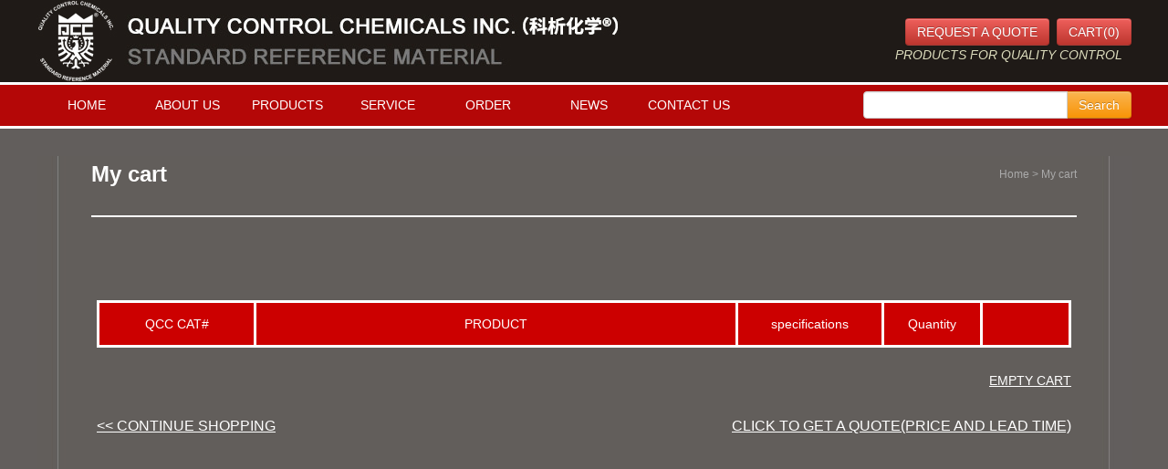

--- FILE ---
content_type: text/html; charset=utf-8
request_url: https://www.qcchemical.com/index.php/Index/cart
body_size: 2954
content:
<!DOCTYPE html PUBLIC "-//W3C//DTD XHTML 1.0 Transitional//EN" "http://www.w3.org/TR/xhtml1/DTD/xhtml1-transitional.dtd">
<html xmlns="http://www.w3.org/1999/xhtml">
<head>
<meta http-equiv="Content-Type" content="text/html; charset=utf-8" />
<link rel="shortcut icon" href="/Public/Home/Images/favicon.ico" type="image/x-icon" />
<title>Quality Control Chemicals (QCC)</title>

<meta name="keywords" content="" />
<meta name="description" content="" />
<link href="/Public/Home/Css/bootstrap.css" rel="stylesheet">
<link href="/Public/Home/Css/bootstrap-responsive.min.css" rel="stylesheet">
<link href="/Public/Home/Css/font-awesome.min.css" rel="stylesheet">
<link href="/Public/Home/Css/base.css" rel="stylesheet">
<style>
#in-list ul{ padding:45px 0 25px 0 ; margin:0}
#in-list ul li{ display:inline-block; width:22%; list-style:none; height:135px; margin:0 5px; padding:25px 5px; background:#fff; border:2px solid #b40707; border-radius:5px;}
#in-list ul li .tit1{ font-size:18px; color:#000; font-weight:bold}
#in-list ul li .tit2{ color:#333; padding:5px 10px; font-size:13px; line-height:1.8em}
#in-list ul li .bott{ margin-top:10px;}

/* Reset */
#menu,
#menu ul,
#menu li,
#menu a {margin: 0;padding: 0;border: none;outline: none;}

/* Menu */
#menu {	height:45px;width:800px; z-index:99999; position:relative;
	/*����


	Բ��
	-webkit-border-radius: 5px;
	-moz-border-radius: 5px;
	border-radius: 5px;*/}

#menu li {position: relative;list-style: none;float: left;display: block; width:110px;height:45px;text-align:center; z-index:99999; }

/* Links */

#menu li a {display: block;padding:0px;margin: 0px 0;line-height:45px;text-decoration: none;font-size: 14px;color: #fff;

	-webkit-transition: background .2s ease-in-out;
	-moz-transition: background .2s ease-in-out;
	-o-transition: background .2s ease-in-out;
	-ms-transition: background .2s ease-in-out;
	transition: background .2s ease-in-out;
}

#menu li:first-child a { border-left: none; }
#menu li:last-child a{ border-right: none; }

#menu li:hover > a {color:#fff; background:#640303}
#menu li a#active{color:#666; font-weight:bold;background-image:url(/Public/Home/Images/menu_bg.jpg)}

/* Sub Menu */

#menu ul {position: absolute;opacity: 0; background:#b40707; background-repeat:repeat;top:48px;
	/*
	-webkit-border-radius: 0 0 5px 5px;
	-moz-border-radius: 0 0 5px 5px;
	border-radius: 0 0 5px 5px;
	*/
	-webkit-transition: opacity .25s ease .1s;
	-moz-transition: opacity .25s ease .1s;
	-o-transition: opacity .25s ease .1s;
	-ms-transition: opacity .25s ease .1s;
	transition: opacity .25s ease .1s;}

#menu li:hover > ul { opacity: 1; }

#menu ul li {height: 0;overflow: hidden;padding: 0; width:210px;border-bottom:1px solid #d30909; border-top:1px solid #7b0404;

	-webkit-transition: height .3s ease .1s;
	-moz-transition: height .3s ease .1s;
	-o-transition: height .3s ease .1s;
	-ms-transition: height .3s ease .1s;
	transition: height .3s ease .1s;}

#menu li:hover > ul li {height: 38px;overflow: visible;padding: 0; font-size:14px;border: none;  border-bottom:1px solid #d30909; border-top:1px solid #7b0404 }
#menu ul li a { display:block;padding: 0 10px;margin: 0;border: none;text-align:left;font-size:14px; color:#fff; line-height:38px; text-transform:none  }
#menu ul li a:hover{ display:block;color:#fff; border-bottom:1px solid #d30909;}
#menu ul li:last-child a { border: none; }
#menu ul li ul { position:absolute; left:150px; top:0; width:145px;}
#menu ul li ul li { height: 30px;padding: 0; font-size:13px;border: none; width:150px;}
#menu ul li ul li a {display:block;padding: 0;margin: 0;font-size:13px; color:#000; line-height:30px; text-align:left; padding-left:20px; }
</style>
<script>
var _hmt = _hmt || [];
(function() {
  var hm = document.createElement("script");
  hm.src = "https://hm.baidu.com/hm.js?fda8fcde043cf98009755ca641e6f5fa";
  var s = document.getElementsByTagName("script")[0]; 
  s.parentNode.insertBefore(hm, s);
})();
</script>
</head>

<body>
<div style="width:100%; min-width:1200px; height:90px; background:#1f1a17" align="center">
    <div style="width:1200px;" align="left">
	    <div style="float:left"><img src="/Public/Home/Images/index_02.jpg"></div>
		<div style="float:right; padding-top:20px" align="right">
		  <div><a href="/index.php/Index/request" class="btn btn-danger" type="button"><span style="color:#FFFFFF">REQUEST A QUOTE</span></a>&nbsp;&nbsp;<a href="/index.php/Index/cart" class="btn btn-danger" type="button"><span style="color:#FFFFFF">CART(0)</span></a></div>
		  <div style="color:#dcdcbd; font-style:italic; margin-right:10px; text-transform:uppercase">Products for Quality Control</div>
		</div>
		<div style="clear:both"></div>
	</div>
</div>
<div style="width:100%; min-width:1200px; height:45px; border-bottom:3px solid #fff; border-top:3px solid #fff; background:#b40707" align="center">
    <div style="width:1200px" align="left">
	   <div style="float:left">
	     <!-- menu -->
        <ul id="menu">
                
                <li ><a href="/index.php/Index/index">HOME</a></li>
				<li ><a href="/index.php/Index/about">ABOUT US</a></li>
				<li ><a href="/index.php/Index/products">PRODUCTS</a>
				    <ul>
					   <li><a href="/index.php/Index/products?pc=1">Reference Standards</a></li>
					   <li><a href="/index.php/Index/products?pc=5">Drug Inhibitors</a></li>
					   <li><a href="/index.php/Index/products?pc=6">Drugs Intermediates</a></li>
					   <li><a href="/index.php/Index/products?pc=9">Isotope Compounds</a></li>
					   <li><a href="/index.php/Index/products">By Category</a></li>
					   <li><a href="/index.php/Index/api">By APIs Name</a></li>
					</ul>
				</li>
				<li ><a href="/index.php/Index/service">SERVICE</a></li>
				<li ><a href="/index.php/Index/order">ORDER</a></li>
				<li ><a href="/index.php/Index/news">NEWS</a></li>
				
				<li ><a href="/index.php/Index/contact">CONTACT US</a></li>
				
         </ul>
        <!--menu end -->
	   </div>
	   <div style=" float:right">
       		<form id="form00" name="form00" method="get" action="/index.php/Index/products">
       		<div class="input-append" style="margin-top:7px;">
                    <input class="span2" name="info" id="appendedInputButton" type="text" style="width:210px;">
  					<button class="btn btn-warning" type="submit">Search</button>
			</div>
            </form>
       </div>
	   <div style="clear:both"></div>
	</div>
</div>
<script type="text/javascript">
function MM_jumpMenu(targ,selObj,restore){ //v3.0
  eval("document.location='"+selObj.options[selObj.selectedIndex].value+"'");
  if (restore) selObj.selectedIndex=0;
}

function changnumber(number,st_id){    
    window.location.href = '/index.php/Index/modifycart?id='+st_id+'&number='+number;
}
</script>
<div style="width:100%; min-width:1200px; background:#625e5c; padding:30px 0" align="center">
   <div style="width:1200px; min-height:600px; background:url(/Public/Home/Images/fu-bg_03.jpg) repeat-y" align="left">
      <div style=" padding:10px 60px;">
	    <div>
	      <div style="float:left; color:#fff; font-size:24px; font-weight:bold">My cart</div>
		  <div style="float:right; color:#aaaaaa; font-size:12px;">Home > My cart</div>
		  <div style="clear:both"></div>
	    </div>
		<div style="border-bottom:2px solid #fff; width:100%; margin:35px 0"></div>
		<div style="padding:50px 0;">
		   <table width="100%" border="0" cellspacing="1" cellpadding="5">
  <tr>
    <td><table width="100%" border="0" cellspacing="3" cellpadding="5" bgcolor="#ffffff">
  <tr>
    <td width="16%" height="36" align="center" bgcolor="#cc0000"><span style="color:#fff">QCC CAT#</span></td>
    <td width="50%" align="center" bgcolor="#cc0000"><span style="color:#fff">PRODUCT</span></td>
    <td width="15%" align="center" bgcolor="#cc0000"><span style="color:#fff">specifications</span></td>
    <td width="10%" align="center" bgcolor="#cc0000"><span style="color:#fff">Quantity</span></td>
    <td width="9%" align="center" bgcolor="#cc0000"></td>
  </tr>
</table></td>
    </tr>
  <tr>
    <td>
	<div id="list" style="list-style:none">
    	</div><table width="100%" border="0" cellspacing="0" cellpadding="0">
  <tr>
    <td>&nbsp;</td>
    <td height="50" align="right"><a href="/index.php/Index/clearcart" style=" color:#fff; text-decoration:underline">EMPTY CART</a></td>
  </tr>
  <tr>
    <td><a href="/index.php/Index/products" style="color:#fff; text-decoration:underline; font-size:16px;"> &lt;&lt; CONTINUE SHOPPING </a></td>
    <td height="50" align="right"><a href="/index.php/Index/request?flag=1" style="color:#fff; text-decoration:underline; font-size:16px;">CLICK TO GET A QUOTE(PRICE AND LEAD TIME)</a></td>
  </tr>
</table>

	<div>
	</td>
    </tr>
</table>

		</div>
		
		
		
	  </div>
   </div>
</div>
<div style=" width:100%; min-width:1200px; height:75px; background:#1f1a17; border-top:3px solid #fff" align="center">
   <div style="width:1200px; color:#545454; padding-top:20px;" align="left">
      <div style="float:left; font-size:10px; line-height:1.6em;">
	     DISCLAIMER | PRIVACY POLICY | TERMS OF USE<br>
&copy; QUALITY CONTROL CHEMICALS INC. ALL RIGHTS RESERVED.
	  </div>
	  <div style="float:right; margin-top:10px;"></div>
	  <div style="clear:both"></div>
   </div>
</div>
<script type="text/javascript" src="//js.users.51.la/21995221.js"></script>
<script src="/Public/Home/Js/jquery.min.js"></script>
<script src="/Public/Home/Js/bootstrap.min.js"></script>
</body>
</html>